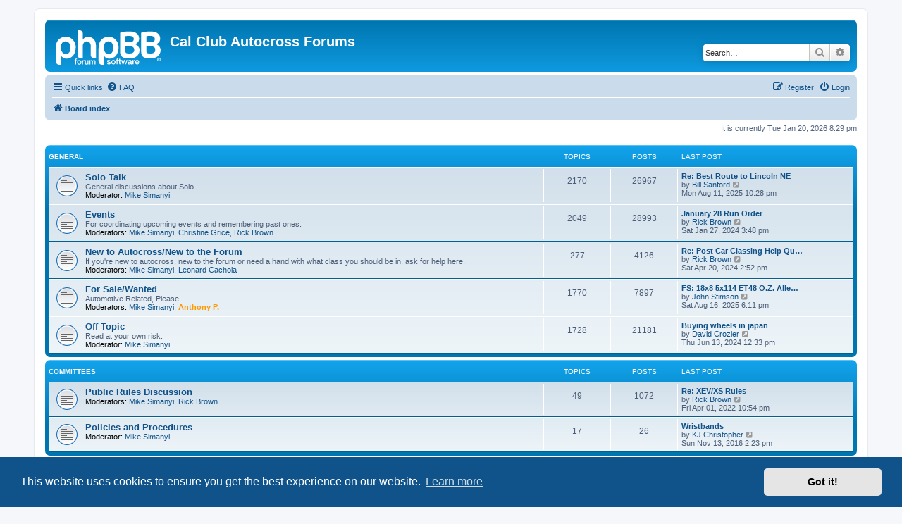

--- FILE ---
content_type: text/html; charset=UTF-8
request_url: https://forums.solo2.com/index.php?sid=f5d4e0fed63f62e79edd9e035c06532e
body_size: 26995
content:
<!DOCTYPE html>
<html dir="ltr" lang="en-gb">
<head>
<meta charset="utf-8" />
<meta http-equiv="X-UA-Compatible" content="IE=edge">
<meta name="viewport" content="width=device-width, initial-scale=1" />

<title>Cal Club Autocross Forums - Index page</title>

	<link rel="alternate" type="application/atom+xml" title="Feed - Cal Club Autocross Forums" href="/app.php/feed?sid=0d5c125601d0af7de5486fd1a8944482">	<link rel="alternate" type="application/atom+xml" title="Feed - News" href="/app.php/feed/news?sid=0d5c125601d0af7de5486fd1a8944482">						
	<link rel="canonical" href="https://forums.solo2.com/">

<!--
	phpBB style name: prosilver
	Based on style:   prosilver (this is the default phpBB3 style)
	Original author:  Tom Beddard ( http://www.subBlue.com/ )
	Modified by:
-->

<link href="./assets/css/font-awesome.min.css?assets_version=20" rel="stylesheet">
<link href="./styles/prosilver/theme/stylesheet.css?assets_version=20" rel="stylesheet">
<link href="./styles/prosilver/theme/en/stylesheet.css?assets_version=20" rel="stylesheet">



	<link href="./assets/cookieconsent/cookieconsent.min.css?assets_version=20" rel="stylesheet">

<!--[if lte IE 9]>
	<link href="./styles/prosilver/theme/tweaks.css?assets_version=20" rel="stylesheet">
<![endif]-->





</head>
<body id="phpbb" class="nojs notouch section-index ltr ">


<div id="wrap" class="wrap">
	<a id="top" class="top-anchor" accesskey="t"></a>
	<div id="page-header">
		<div class="headerbar" role="banner">
					<div class="inner">

			<div id="site-description" class="site-description">
		<a id="logo" class="logo" href="./index.php?sid=0d5c125601d0af7de5486fd1a8944482" title="Board index">
					<span class="site_logo"></span>
				</a>
				<h1>Cal Club Autocross Forums</h1>
				<p></p>
				<p class="skiplink"><a href="#start_here">Skip to content</a></p>
			</div>

									<div id="search-box" class="search-box search-header" role="search">
				<form action="./search.php?sid=0d5c125601d0af7de5486fd1a8944482" method="get" id="search">
				<fieldset>
					<input name="keywords" id="keywords" type="search" maxlength="128" title="Search for keywords" class="inputbox search tiny" size="20" value="" placeholder="Search…" />
					<button class="button button-search" type="submit" title="Search">
						<i class="icon fa-search fa-fw" aria-hidden="true"></i><span class="sr-only">Search</span>
					</button>
					<a href="./search.php?sid=0d5c125601d0af7de5486fd1a8944482" class="button button-search-end" title="Advanced search">
						<i class="icon fa-cog fa-fw" aria-hidden="true"></i><span class="sr-only">Advanced search</span>
					</a>
					<input type="hidden" name="sid" value="0d5c125601d0af7de5486fd1a8944482" />

				</fieldset>
				</form>
			</div>
						
			</div>
					</div>
				<div class="navbar" role="navigation">
	<div class="inner">

	<ul id="nav-main" class="nav-main linklist" role="menubar">

		<li id="quick-links" class="quick-links dropdown-container responsive-menu" data-skip-responsive="true">
			<a href="#" class="dropdown-trigger">
				<i class="icon fa-bars fa-fw" aria-hidden="true"></i><span>Quick links</span>
			</a>
			<div class="dropdown">
				<div class="pointer"><div class="pointer-inner"></div></div>
				<ul class="dropdown-contents" role="menu">
					
											<li class="separator"></li>
																									<li>
								<a href="./search.php?search_id=unanswered&amp;sid=0d5c125601d0af7de5486fd1a8944482" role="menuitem">
									<i class="icon fa-file-o fa-fw icon-gray" aria-hidden="true"></i><span>Unanswered topics</span>
								</a>
							</li>
							<li>
								<a href="./search.php?search_id=active_topics&amp;sid=0d5c125601d0af7de5486fd1a8944482" role="menuitem">
									<i class="icon fa-file-o fa-fw icon-blue" aria-hidden="true"></i><span>Active topics</span>
								</a>
							</li>
							<li class="separator"></li>
							<li>
								<a href="./search.php?sid=0d5c125601d0af7de5486fd1a8944482" role="menuitem">
									<i class="icon fa-search fa-fw" aria-hidden="true"></i><span>Search</span>
								</a>
							</li>
					
										<li class="separator"></li>

									</ul>
			</div>
		</li>

				<li data-skip-responsive="true">
			<a href="/app.php/help/faq?sid=0d5c125601d0af7de5486fd1a8944482" rel="help" title="Frequently Asked Questions" role="menuitem">
				<i class="icon fa-question-circle fa-fw" aria-hidden="true"></i><span>FAQ</span>
			</a>
		</li>
						
			<li class="rightside"  data-skip-responsive="true">
			<a href="./ucp.php?mode=login&amp;redirect=index.php&amp;sid=0d5c125601d0af7de5486fd1a8944482" title="Login" accesskey="x" role="menuitem">
				<i class="icon fa-power-off fa-fw" aria-hidden="true"></i><span>Login</span>
			</a>
		</li>
					<li class="rightside" data-skip-responsive="true">
				<a href="./ucp.php?mode=register&amp;sid=0d5c125601d0af7de5486fd1a8944482" role="menuitem">
					<i class="icon fa-pencil-square-o  fa-fw" aria-hidden="true"></i><span>Register</span>
				</a>
			</li>
						</ul>

	<ul id="nav-breadcrumbs" class="nav-breadcrumbs linklist navlinks" role="menubar">
				
		
		<li class="breadcrumbs" itemscope itemtype="https://schema.org/BreadcrumbList">

			
							<span class="crumb" itemtype="https://schema.org/ListItem" itemprop="itemListElement" itemscope><a itemprop="item" href="./index.php?sid=0d5c125601d0af7de5486fd1a8944482" accesskey="h" data-navbar-reference="index"><i class="icon fa-home fa-fw"></i><span itemprop="name">Board index</span></a><meta itemprop="position" content="1" /></span>

			
					</li>

		
					<li class="rightside responsive-search">
				<a href="./search.php?sid=0d5c125601d0af7de5486fd1a8944482" title="View the advanced search options" role="menuitem">
					<i class="icon fa-search fa-fw" aria-hidden="true"></i><span class="sr-only">Search</span>
				</a>
			</li>
			</ul>

	</div>
</div>
	</div>

	
	<a id="start_here" class="anchor"></a>
	<div id="page-body" class="page-body" role="main">
		
		
<p class="right responsive-center time">It is currently Tue Jan 20, 2026 8:29 pm</p>



	
				<div class="forabg">
			<div class="inner">
			<ul class="topiclist">
				<li class="header">
										<dl class="row-item">
						<dt><div class="list-inner"><a href="./viewforum.php?f=3&amp;sid=0d5c125601d0af7de5486fd1a8944482">General</a></div></dt>
						<dd class="topics">Topics</dd>
						<dd class="posts">Posts</dd>
						<dd class="lastpost"><span>Last post</span></dd>
					</dl>
									</li>
			</ul>
			<ul class="topiclist forums">
		
	
	
	
			
					<li class="row">
						<dl class="row-item forum_read">
				<dt title="No unread posts">
										<div class="list-inner">
													<!--
								<a class="feed-icon-forum" title="Feed - Solo Talk" href="/app.php/feed?sid=0d5c125601d0af7de5486fd1a8944482?f=6">
									<i class="icon fa-rss-square fa-fw icon-orange" aria-hidden="true"></i><span class="sr-only">Feed - Solo Talk</span>
								</a>
							-->
																		<a href="./viewforum.php?f=6&amp;sid=0d5c125601d0af7de5486fd1a8944482" class="forumtitle">Solo Talk</a>
						<br />General discussions about Solo													<br /><strong>Moderator:</strong> <a href="./memberlist.php?mode=viewprofile&amp;u=2457&amp;sid=0d5c125601d0af7de5486fd1a8944482" class="username">Mike Simanyi</a>
												
												<div class="responsive-show" style="display: none;">
															Topics: <strong>2170</strong>
													</div>
											</div>
				</dt>
									<dd class="topics">2170 <dfn>Topics</dfn></dd>
					<dd class="posts">26967 <dfn>Posts</dfn></dd>
					<dd class="lastpost">
						<span>
																						<dfn>Last post</dfn>
																										<a href="./viewtopic.php?p=119425&amp;sid=0d5c125601d0af7de5486fd1a8944482#p119425" title="Re: Best Route to Lincoln NE" class="lastsubject">Re: Best Route to Lincoln NE</a> <br />
																	by <a href="./memberlist.php?mode=viewprofile&amp;u=2976&amp;sid=0d5c125601d0af7de5486fd1a8944482" class="username">Bill Sanford</a>																	<a href="./viewtopic.php?p=119425&amp;sid=0d5c125601d0af7de5486fd1a8944482#p119425" title="View the latest post">
										<i class="icon fa-external-link-square fa-fw icon-lightgray icon-md" aria-hidden="true"></i><span class="sr-only">View the latest post</span>
									</a>
																<br /><time datetime="2025-08-12T05:28:45+00:00">Mon Aug 11, 2025 10:28 pm</time>
													</span>
					</dd>
							</dl>
					</li>
			
	
	
			
					<li class="row">
						<dl class="row-item forum_read">
				<dt title="No unread posts">
										<div class="list-inner">
													<!--
								<a class="feed-icon-forum" title="Feed - Events" href="/app.php/feed?sid=0d5c125601d0af7de5486fd1a8944482?f=7">
									<i class="icon fa-rss-square fa-fw icon-orange" aria-hidden="true"></i><span class="sr-only">Feed - Events</span>
								</a>
							-->
																		<a href="./viewforum.php?f=7&amp;sid=0d5c125601d0af7de5486fd1a8944482" class="forumtitle">Events</a>
						<br />For coordinating upcoming events and remembering past ones.													<br /><strong>Moderators:</strong> <a href="./memberlist.php?mode=viewprofile&amp;u=2457&amp;sid=0d5c125601d0af7de5486fd1a8944482" class="username">Mike Simanyi</a>, <a href="./memberlist.php?mode=viewprofile&amp;u=2485&amp;sid=0d5c125601d0af7de5486fd1a8944482" class="username">Christine Grice</a>, <a href="./memberlist.php?mode=viewprofile&amp;u=279&amp;sid=0d5c125601d0af7de5486fd1a8944482" class="username">Rick Brown</a>
												
												<div class="responsive-show" style="display: none;">
															Topics: <strong>2049</strong>
													</div>
											</div>
				</dt>
									<dd class="topics">2049 <dfn>Topics</dfn></dd>
					<dd class="posts">28993 <dfn>Posts</dfn></dd>
					<dd class="lastpost">
						<span>
																						<dfn>Last post</dfn>
																										<a href="./viewtopic.php?p=119128&amp;sid=0d5c125601d0af7de5486fd1a8944482#p119128" title="January 28 Run Order" class="lastsubject">January 28 Run Order</a> <br />
																	by <a href="./memberlist.php?mode=viewprofile&amp;u=279&amp;sid=0d5c125601d0af7de5486fd1a8944482" class="username">Rick Brown</a>																	<a href="./viewtopic.php?p=119128&amp;sid=0d5c125601d0af7de5486fd1a8944482#p119128" title="View the latest post">
										<i class="icon fa-external-link-square fa-fw icon-lightgray icon-md" aria-hidden="true"></i><span class="sr-only">View the latest post</span>
									</a>
																<br /><time datetime="2024-01-27T23:48:37+00:00">Sat Jan 27, 2024 3:48 pm</time>
													</span>
					</dd>
							</dl>
					</li>
			
	
	
			
					<li class="row">
						<dl class="row-item forum_read">
				<dt title="No unread posts">
										<div class="list-inner">
													<!--
								<a class="feed-icon-forum" title="Feed - New to Autocross/New to the Forum" href="/app.php/feed?sid=0d5c125601d0af7de5486fd1a8944482?f=22">
									<i class="icon fa-rss-square fa-fw icon-orange" aria-hidden="true"></i><span class="sr-only">Feed - New to Autocross/New to the Forum</span>
								</a>
							-->
																		<a href="./viewforum.php?f=22&amp;sid=0d5c125601d0af7de5486fd1a8944482" class="forumtitle">New to Autocross/New to the Forum</a>
						<br />If you're new to autocross, new to the forum or need a hand with what class you should be in, ask for help here.													<br /><strong>Moderators:</strong> <a href="./memberlist.php?mode=viewprofile&amp;u=2457&amp;sid=0d5c125601d0af7de5486fd1a8944482" class="username">Mike Simanyi</a>, <a href="./memberlist.php?mode=viewprofile&amp;u=864&amp;sid=0d5c125601d0af7de5486fd1a8944482" class="username">Leonard Cachola</a>
												
												<div class="responsive-show" style="display: none;">
															Topics: <strong>277</strong>
													</div>
											</div>
				</dt>
									<dd class="topics">277 <dfn>Topics</dfn></dd>
					<dd class="posts">4126 <dfn>Posts</dfn></dd>
					<dd class="lastpost">
						<span>
																						<dfn>Last post</dfn>
																										<a href="./viewtopic.php?p=119162&amp;sid=0d5c125601d0af7de5486fd1a8944482#p119162" title="Re: Post Car Classing Help Questions Here!" class="lastsubject">Re: Post Car Classing Help Qu…</a> <br />
																	by <a href="./memberlist.php?mode=viewprofile&amp;u=279&amp;sid=0d5c125601d0af7de5486fd1a8944482" class="username">Rick Brown</a>																	<a href="./viewtopic.php?p=119162&amp;sid=0d5c125601d0af7de5486fd1a8944482#p119162" title="View the latest post">
										<i class="icon fa-external-link-square fa-fw icon-lightgray icon-md" aria-hidden="true"></i><span class="sr-only">View the latest post</span>
									</a>
																<br /><time datetime="2024-04-20T21:52:38+00:00">Sat Apr 20, 2024 2:52 pm</time>
													</span>
					</dd>
							</dl>
					</li>
			
	
	
			
					<li class="row">
						<dl class="row-item forum_read">
				<dt title="No unread posts">
										<div class="list-inner">
													<!--
								<a class="feed-icon-forum" title="Feed - For Sale/Wanted" href="/app.php/feed?sid=0d5c125601d0af7de5486fd1a8944482?f=8">
									<i class="icon fa-rss-square fa-fw icon-orange" aria-hidden="true"></i><span class="sr-only">Feed - For Sale/Wanted</span>
								</a>
							-->
																		<a href="./viewforum.php?f=8&amp;sid=0d5c125601d0af7de5486fd1a8944482" class="forumtitle">For Sale/Wanted</a>
						<br />Automotive Related, Please.													<br /><strong>Moderators:</strong> <a href="./memberlist.php?mode=viewprofile&amp;u=2457&amp;sid=0d5c125601d0af7de5486fd1a8944482" class="username">Mike Simanyi</a>, <a href="./memberlist.php?mode=viewprofile&amp;u=4639&amp;sid=0d5c125601d0af7de5486fd1a8944482" style="color: #FF9900;" class="username-coloured">Anthony P.</a>
												
												<div class="responsive-show" style="display: none;">
															Topics: <strong>1770</strong>
													</div>
											</div>
				</dt>
									<dd class="topics">1770 <dfn>Topics</dfn></dd>
					<dd class="posts">7897 <dfn>Posts</dfn></dd>
					<dd class="lastpost">
						<span>
																						<dfn>Last post</dfn>
																										<a href="./viewtopic.php?p=119426&amp;sid=0d5c125601d0af7de5486fd1a8944482#p119426" title="FS: 18x8 5x114 ET48 O.Z. Alleggerita HLT 17.2 Lb" class="lastsubject">FS: 18x8 5x114 ET48 O.Z. Alle…</a> <br />
																	by <a href="./memberlist.php?mode=viewprofile&amp;u=3464&amp;sid=0d5c125601d0af7de5486fd1a8944482" class="username">John Stimson</a>																	<a href="./viewtopic.php?p=119426&amp;sid=0d5c125601d0af7de5486fd1a8944482#p119426" title="View the latest post">
										<i class="icon fa-external-link-square fa-fw icon-lightgray icon-md" aria-hidden="true"></i><span class="sr-only">View the latest post</span>
									</a>
																<br /><time datetime="2025-08-17T01:11:07+00:00">Sat Aug 16, 2025 6:11 pm</time>
													</span>
					</dd>
							</dl>
					</li>
			
	
	
			
					<li class="row">
						<dl class="row-item forum_read">
				<dt title="No unread posts">
										<div class="list-inner">
													<!--
								<a class="feed-icon-forum" title="Feed - Off Topic" href="/app.php/feed?sid=0d5c125601d0af7de5486fd1a8944482?f=9">
									<i class="icon fa-rss-square fa-fw icon-orange" aria-hidden="true"></i><span class="sr-only">Feed - Off Topic</span>
								</a>
							-->
																		<a href="./viewforum.php?f=9&amp;sid=0d5c125601d0af7de5486fd1a8944482" class="forumtitle">Off Topic</a>
						<br />Read at your own risk.													<br /><strong>Moderator:</strong> <a href="./memberlist.php?mode=viewprofile&amp;u=2457&amp;sid=0d5c125601d0af7de5486fd1a8944482" class="username">Mike Simanyi</a>
												
												<div class="responsive-show" style="display: none;">
															Topics: <strong>1728</strong>
													</div>
											</div>
				</dt>
									<dd class="topics">1728 <dfn>Topics</dfn></dd>
					<dd class="posts">21181 <dfn>Posts</dfn></dd>
					<dd class="lastpost">
						<span>
																						<dfn>Last post</dfn>
																										<a href="./viewtopic.php?p=119168&amp;sid=0d5c125601d0af7de5486fd1a8944482#p119168" title="Buying wheels in japan" class="lastsubject">Buying wheels in japan</a> <br />
																	by <a href="./memberlist.php?mode=viewprofile&amp;u=379&amp;sid=0d5c125601d0af7de5486fd1a8944482" class="username">David Crozier</a>																	<a href="./viewtopic.php?p=119168&amp;sid=0d5c125601d0af7de5486fd1a8944482#p119168" title="View the latest post">
										<i class="icon fa-external-link-square fa-fw icon-lightgray icon-md" aria-hidden="true"></i><span class="sr-only">View the latest post</span>
									</a>
																<br /><time datetime="2024-06-13T19:33:40+00:00">Thu Jun 13, 2024 12:33 pm</time>
													</span>
					</dd>
							</dl>
					</li>
			
	
				</ul>

			</div>
		</div>
	
				<div class="forabg">
			<div class="inner">
			<ul class="topiclist">
				<li class="header">
										<dl class="row-item">
						<dt><div class="list-inner"><a href="./viewforum.php?f=4&amp;sid=0d5c125601d0af7de5486fd1a8944482">Committees</a></div></dt>
						<dd class="topics">Topics</dd>
						<dd class="posts">Posts</dd>
						<dd class="lastpost"><span>Last post</span></dd>
					</dl>
									</li>
			</ul>
			<ul class="topiclist forums">
		
	
	
	
			
					<li class="row">
						<dl class="row-item forum_read">
				<dt title="No unread posts">
										<div class="list-inner">
													<!--
								<a class="feed-icon-forum" title="Feed - Public Rules Discussion" href="/app.php/feed?sid=0d5c125601d0af7de5486fd1a8944482?f=10">
									<i class="icon fa-rss-square fa-fw icon-orange" aria-hidden="true"></i><span class="sr-only">Feed - Public Rules Discussion</span>
								</a>
							-->
																		<a href="./viewforum.php?f=10&amp;sid=0d5c125601d0af7de5486fd1a8944482" class="forumtitle">Public Rules Discussion</a>
																			<br /><strong>Moderators:</strong> <a href="./memberlist.php?mode=viewprofile&amp;u=2457&amp;sid=0d5c125601d0af7de5486fd1a8944482" class="username">Mike Simanyi</a>, <a href="./memberlist.php?mode=viewprofile&amp;u=279&amp;sid=0d5c125601d0af7de5486fd1a8944482" class="username">Rick Brown</a>
												
												<div class="responsive-show" style="display: none;">
															Topics: <strong>49</strong>
													</div>
											</div>
				</dt>
									<dd class="topics">49 <dfn>Topics</dfn></dd>
					<dd class="posts">1072 <dfn>Posts</dfn></dd>
					<dd class="lastpost">
						<span>
																						<dfn>Last post</dfn>
																										<a href="./viewtopic.php?p=118431&amp;sid=0d5c125601d0af7de5486fd1a8944482#p118431" title="Re: XEV/XS Rules" class="lastsubject">Re: XEV/XS Rules</a> <br />
																	by <a href="./memberlist.php?mode=viewprofile&amp;u=279&amp;sid=0d5c125601d0af7de5486fd1a8944482" class="username">Rick Brown</a>																	<a href="./viewtopic.php?p=118431&amp;sid=0d5c125601d0af7de5486fd1a8944482#p118431" title="View the latest post">
										<i class="icon fa-external-link-square fa-fw icon-lightgray icon-md" aria-hidden="true"></i><span class="sr-only">View the latest post</span>
									</a>
																<br /><time datetime="2022-04-02T05:54:02+00:00">Fri Apr 01, 2022 10:54 pm</time>
													</span>
					</dd>
							</dl>
					</li>
			
	
	
			
					<li class="row">
						<dl class="row-item forum_read">
				<dt title="No unread posts">
										<div class="list-inner">
													<!--
								<a class="feed-icon-forum" title="Feed - Policies and Procedures" href="/app.php/feed?sid=0d5c125601d0af7de5486fd1a8944482?f=25">
									<i class="icon fa-rss-square fa-fw icon-orange" aria-hidden="true"></i><span class="sr-only">Feed - Policies and Procedures</span>
								</a>
							-->
																		<a href="./viewforum.php?f=25&amp;sid=0d5c125601d0af7de5486fd1a8944482" class="forumtitle">Policies and Procedures</a>
																			<br /><strong>Moderator:</strong> <a href="./memberlist.php?mode=viewprofile&amp;u=2457&amp;sid=0d5c125601d0af7de5486fd1a8944482" class="username">Mike Simanyi</a>
												
												<div class="responsive-show" style="display: none;">
															Topics: <strong>17</strong>
													</div>
											</div>
				</dt>
									<dd class="topics">17 <dfn>Topics</dfn></dd>
					<dd class="posts">26 <dfn>Posts</dfn></dd>
					<dd class="lastpost">
						<span>
																						<dfn>Last post</dfn>
																										<a href="./viewtopic.php?p=108424&amp;sid=0d5c125601d0af7de5486fd1a8944482#p108424" title="Wristbands" class="lastsubject">Wristbands</a> <br />
																	by <a href="./memberlist.php?mode=viewprofile&amp;u=3755&amp;sid=0d5c125601d0af7de5486fd1a8944482" class="username">KJ Christopher</a>																	<a href="./viewtopic.php?p=108424&amp;sid=0d5c125601d0af7de5486fd1a8944482#p108424" title="View the latest post">
										<i class="icon fa-external-link-square fa-fw icon-lightgray icon-md" aria-hidden="true"></i><span class="sr-only">View the latest post</span>
									</a>
																<br /><time datetime="2016-11-13T22:23:08+00:00">Sun Nov 13, 2016 2:23 pm</time>
													</span>
					</dd>
							</dl>
					</li>
			
				</ul>

			</div>
		</div>
		


	<form method="post" action="./ucp.php?mode=login&amp;sid=0d5c125601d0af7de5486fd1a8944482" class="headerspace">
	<h3><a href="./ucp.php?mode=login&amp;redirect=index.php&amp;sid=0d5c125601d0af7de5486fd1a8944482">Login</a>&nbsp; &bull; &nbsp;<a href="./ucp.php?mode=register&amp;sid=0d5c125601d0af7de5486fd1a8944482">Register</a></h3>
		<fieldset class="quick-login">
			<label for="username"><span>Username:</span> <input type="text" tabindex="1" name="username" id="username" size="10" class="inputbox" title="Username" autocomplete="username" /></label>
			<label for="password"><span>Password:</span> <input type="password" tabindex="2" name="password" id="password" size="10" class="inputbox" title="Password" autocomplete="current-password" /></label>
							<a href="/app.php/user/forgot_password?sid=0d5c125601d0af7de5486fd1a8944482">I forgot my password</a>
										<span class="responsive-hide">|</span> <label for="autologin">Remember me <input type="checkbox" tabindex="4" name="autologin" id="autologin" /></label>
						<input type="submit" tabindex="5" name="login" value="Login" class="button2" />
			<input type="hidden" name="redirect" value="./index.php?sid=0d5c125601d0af7de5486fd1a8944482" />
<input type="hidden" name="creation_time" value="1768969788" />
<input type="hidden" name="form_token" value="8e07059bbbf85d4b804578688146b4bc0970b2bb" />

			
		</fieldset>
	</form>


	<div class="stat-block online-list">
		<h3>Who is online</h3>		<p>
						In total there are <strong>826</strong> users online :: 2 registered, 0 hidden and 824 guests (based on users active over the past 15 minutes)<br />Most users ever online was <strong>19150</strong> on Wed Oct 22, 2025 10:38 am<br /> 
								</p>
	</div>



	<div class="stat-block statistics">
		<h3>Statistics</h3>
		<p>
						Total posts <strong>116374</strong> &bull; Total topics <strong>10554</strong> &bull; Total members <strong>3318</strong> &bull; Our newest member <strong><a href="./memberlist.php?mode=viewprofile&amp;u=24515&amp;sid=0d5c125601d0af7de5486fd1a8944482" class="username">topvirek</a></strong>
					</p>
	</div>


			</div>


<div id="page-footer" class="page-footer" role="contentinfo">
	<div class="navbar" role="navigation">
	<div class="inner">

	<ul id="nav-footer" class="nav-footer linklist" role="menubar">
		<li class="breadcrumbs">
									<span class="crumb"><a href="./index.php?sid=0d5c125601d0af7de5486fd1a8944482" data-navbar-reference="index"><i class="icon fa-home fa-fw" aria-hidden="true"></i><span>Board index</span></a></span>					</li>
		
				<li class="rightside">All times are <span title="America/Los Angeles">UTC-08:00</span></li>
							<li class="rightside">
				<a href="./ucp.php?mode=delete_cookies&amp;sid=0d5c125601d0af7de5486fd1a8944482" data-ajax="true" data-refresh="true" role="menuitem">
					<i class="icon fa-trash fa-fw" aria-hidden="true"></i><span>Delete cookies</span>
				</a>
			</li>
														</ul>

	</div>
</div>

	<div class="copyright">
				<p class="footer-row">
			<span class="footer-copyright">Powered by <a href="https://www.phpbb.com/">phpBB</a>&reg; Forum Software &copy; phpBB Limited</span>
		</p>
						<p class="footer-row" role="menu">
			<a class="footer-link" href="./ucp.php?mode=privacy&amp;sid=0d5c125601d0af7de5486fd1a8944482" title="Privacy" role="menuitem">
				<span class="footer-link-text">Privacy</span>
			</a>
			|
			<a class="footer-link" href="./ucp.php?mode=terms&amp;sid=0d5c125601d0af7de5486fd1a8944482" title="Terms" role="menuitem">
				<span class="footer-link-text">Terms</span>
			</a>
		</p>
					</div>

	<div id="darkenwrapper" class="darkenwrapper" data-ajax-error-title="AJAX error" data-ajax-error-text="Something went wrong when processing your request." data-ajax-error-text-abort="User aborted request." data-ajax-error-text-timeout="Your request timed out; please try again." data-ajax-error-text-parsererror="Something went wrong with the request and the server returned an invalid reply.">
		<div id="darken" class="darken">&nbsp;</div>
	</div>

	<div id="phpbb_alert" class="phpbb_alert" data-l-err="Error" data-l-timeout-processing-req="Request timed out.">
		<a href="#" class="alert_close">
			<i class="icon fa-times-circle fa-fw" aria-hidden="true"></i>
		</a>
		<h3 class="alert_title">&nbsp;</h3><p class="alert_text"></p>
	</div>
	<div id="phpbb_confirm" class="phpbb_alert">
		<a href="#" class="alert_close">
			<i class="icon fa-times-circle fa-fw" aria-hidden="true"></i>
		</a>
		<div class="alert_text"></div>
	</div>
</div>

</div>

<div>
	<a id="bottom" class="anchor" accesskey="z"></a>
	</div>

<script src="./assets/javascript/jquery-3.7.1.min.js?assets_version=20"></script>
<script src="./assets/javascript/core.js?assets_version=20"></script>

	<script src="./assets/cookieconsent/cookieconsent.min.js?assets_version=20"></script>
	<script>
		if (typeof window.cookieconsent === "object") {
			window.addEventListener("load", function(){
				window.cookieconsent.initialise({
					"palette": {
						"popup": {
							"background": "#0F538A"
						},
						"button": {
							"background": "#E5E5E5"
						}
					},
					"theme": "classic",
					"content": {
						"message": "This\u0020website\u0020uses\u0020cookies\u0020to\u0020ensure\u0020you\u0020get\u0020the\u0020best\u0020experience\u0020on\u0020our\u0020website.",
						"dismiss": "Got\u0020it\u0021",
						"link": "Learn\u0020more",
						"href": "./ucp.php?mode=privacy&amp;sid=0d5c125601d0af7de5486fd1a8944482"
					}
				});
			});
		}
	</script>


<script src="./styles/prosilver/template/forum_fn.js?assets_version=20"></script>
<script src="./styles/prosilver/template/ajax.js?assets_version=20"></script>



</body>
</html>
